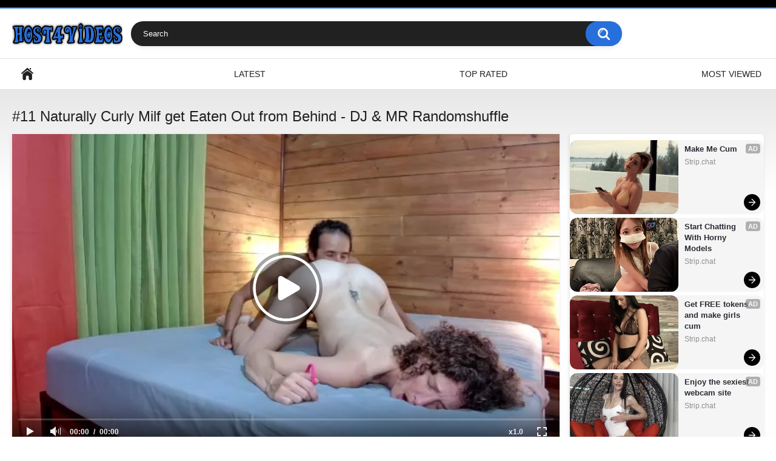

--- FILE ---
content_type: text/html; charset=utf-8
request_url: https://www.host4videos.com/videos/11-naturally-curly-milf-get-eaten-out-from-behind-dj-mr-randomshuffle/
body_size: 6252
content:
<!DOCTYPE html>
<html lang="en">
<head>
    <title>#11 Naturally Curly Milf get Eaten Out from Behind - DJ & MR Randomshuffle - Host4Videos</title>
    <meta name="description" content="View video #11 Naturally Curly Milf get Eaten Out from Behind - DJ & MR Randomshuffle at porn site Host4Videos. Daily replenishment of free sex clips and XXX movies in good quality."/>
	<meta http-equiv="Content-Type" content="text/html; charset=utf-8"/>
	<meta name="rating" content="RTA-5042-1996-1400-1577-RTA"/>
	<meta name="viewport" content="width=device-width, initial-scale=1">
    
	<link rel="icon" href="https://www.host4videos.com/favicon.ico" type="image/x-icon">
	<link rel="shortcut icon" href="https://www.host4videos.com/favicon.ico" type="image/x-icon">

			<link href="https://www.host4videos.com/static/styles/all-responsive-white.css?v=7.5" rel="stylesheet" type="text/css"/>
		<link href="https://www.host4videos.com/static/styles/jquery.fancybox-white.css?v=7.5" rel="stylesheet" type="text/css"/>
	
<script>
new Image().src = "https://counter.yadro.ru/hit?r"+
escape(document.referrer)+((typeof(screen)=="undefined")?"":
";s"+screen.width+"*"+screen.height+"*"+(screen.colorDepth?
screen.colorDepth:screen.pixelDepth))+";u"+escape(document.URL)+
";h"+escape(document.title.substring(0,150))+
";"+Math.random();
</script>

	<script>
		var pageContext = {
									videoId: '90339',						loginUrl: 'https://www.host4videos.com/login-required/'
		};
	</script>

    						
		<script type="application/ld+json">
			{
				"@context": "https://schema.org",
				"@type": "VideoObject",
				"name": "#11 Naturally Curly Milf get Eaten Out from Behind - DJ & MR Randomshuffle",
				"description": "#11 Naturally Curly Milf get Eaten Out from Behind - DJ & MR Randomshuffle",
				"thumbnailUrl": "https://www.host4videos.com/contents/videos_screenshots/90000/90339/preview.jpg",
				"uploadDate": "2024-04-12T12:04:05Z",
				"duration": "PT0H0M33S",
																																									
									"contentUrl": "https://www.host4videos.com/get_file/1/663c4889d3b6999faa8b98d60b58a80a67f8f25975/90000/90339/90339.mp4/",
				
				"interactionStatistic": [
					{
						"@type": "InteractionCounter",
						"interactionType": "http://schema.org/WatchAction",
						"userInteractionCount": "242"
					},
					{
						"@type": "InteractionCounter",
						"interactionType": "http://schema.org/LikeAction",
						"userInteractionCount": "1"
					}
				]
			}
		</script>
			
	    <link rel="preload" fetchpriority="high" as="image" href="https://www.host4videos.com/contents/videos_screenshots/90000/90339/preview.mp4.jpg">	
	
				<link href="https://www.host4videos.com/videos/11-naturally-curly-milf-get-eaten-out-from-behind-dj-mr-randomshuffle/" rel="canonical"/>
	
			<meta property="og:title" content="#11 Naturally Curly Milf get Eaten Out from Behind - DJ & MR Randomshuffle"/>
				<meta property="og:image" content="https://www.host4videos.com/contents/videos_screenshots/90000/90339/preview.jpg"/>
		</head>
<body>
<div class="top-links">
	<div class="center-hold">
					</div>
</div>
<div class="container">
	<div class="header">
		<div class="logo">
			<a href="https://www.host4videos.com/"><img src="https://www.host4videos.com/static/images/logo.png" alt="Host4Videos.com"></a>
		</div>
		<div class="social-bookmarks">
					</div>
		<div class="search">
			<form id="search_form" action="https://www.host4videos.com/search/" method="get" data-url="https://www.host4videos.com/search/%QUERY%/">
				<span class="search-button">Search</span>
				<div class="search-text"><input type="text" name="q" placeholder="Search" value=""/></div>
			</form>
		</div>
	</div>
	<nav>
		<div class="navigation">
			<button class="button">
				<span class="icon">
					<span class="ico-bar"></span>
					<span class="ico-bar"></span>
					<span class="ico-bar"></span>
				</span>
			</button>
						<ul class="primary">
				<li >
					<a href="https://www.host4videos.com/" id="item1">Home</a>
				</li>
				<li >
					<a href="https://www.host4videos.com/latest-updates/" id="item2">Latest</a>
				</li>
				<li >
					<a href="https://www.host4videos.com/top-rated/" id="item3">Top Rated</a>
				</li>
				<li >
					<a href="https://www.host4videos.com/most-popular/" id="item4">Most Viewed</a>
				</li>
																																			</ul>
			<ul class="secondary">
							</ul>
		</div>
	</nav>
<div class="content">
		
<div class="headline">
	<h1>#11 Naturally Curly Milf get Eaten Out from Behind - DJ & MR Randomshuffle</h1>
</div>
<div class="block-video">
<div class="table"><center>
<script src="//cdn.tsyndicate.com/sdk/v1/ms.js"
data-ts-spot="724e342648104b5995dcba44fc1ae0ad"
data-ts-template-id="10"
async defer></script>
</center>
<center>
<script src="//cdn.tsyndicate.com/sdk/v1/ms.js"
data-ts-spot="724e342648104b5995dcba44fc1ae0ad"
data-ts-template-id="10"
async defer></script>
</center>
<center>
<script src="//cdn.tsyndicate.com/sdk/v1/ms.js"
data-ts-spot="724e342648104b5995dcba44fc1ae0ad"
data-ts-template-id="10"
async defer></script>
</center></div>
	<div class="video-holder">
		<div class="player">
			<div class="player-holder">
															<div class="player-wrap" style="width: 100%; height: 0; padding-bottom: 56.25%">
							<div id="kt_player"></div>
						</div>
						<script type="text/javascript" src="https://www.host4videos.com/player/kt_player.js?v=1.12.1"></script>
						<script type="text/javascript">
							/* <![CDATA[ */
															function getEmbed(width, height) {
									if (width && height) {
										return '<iframe width="' + width + '" height="' + height + '" src="https://www.host4videos.com/embed/90339" frameborder="0" allowfullscreen></iframe>';
									}
									return '<iframe width="1280" height="720" src="https://www.host4videos.com/embed/90339" frameborder="0" allowfullscreen></iframe>';
								}
							
							var flashvars = {
																	video_id: '90339', 																	video_title: '#11 Naturally Curly Milf get Eaten Out from Behind - DJ & MR Randomshuffle', 																	video_categories: '', 																	video_tags: 'from behind, eating pussy, spank, bed, real couple, married couple, licking, oral sex, nice ass, husband, wife, bend over, pussy eating, hairy, hairy armpits, hairy pussy', 																	license_code: '$641564121166323', 																	rnd: '1768794930', 																	video_url: 'function/0/https://www.host4videos.com/get_file/1/a9d8a99d94063a8ba98850b866c3f68bbf81ee5e03/90000/90339/90339.mp4/', 																	video_url_hd: '1', 																	postfix: '.mp4', 																	timeline_screens_url: 'https://www.host4videos.com/contents/videos_screenshots/90000/90339/timelines/mp4/180x100/{time}.jpg', 																	timeline_screens_interval: '10', 																	timeline_screens_count: '4', 																	preview_url: 'https://www.host4videos.com/contents/videos_screenshots/90000/90339/preview.jpg', 																	preview_url1: 'https://www.host4videos.com/contents/videos_screenshots/90000/90339/preview.mp4.jpg', 																	preview_height1: '720', 																	skin: 'youtube.css', 																	show_speed: 'true', 																	logo_position: '0,0', 																	logo_anchor: 'topleft', 																	hide_controlbar: '1', 																	hide_style: 'fade', 																	volume: '1', 																	adv_pre_vast: 'https://tsyndicate.com/do2/929b63603a75449bbc12f6143997102f/vast?|https://s.magsrv.com/v1/vast.php?idzone=5076526', 																	adv_pre_skip_duration: '5', 																	adv_pre_skip_text_time: 'Skip Ad in %time', 																	adv_pre_skip_text: 'Skip Ad', 																	adv_post_vast: 'https://s.magsrv.com/v1/vast.php?idzone=5076526|https://tsyndicate.com/do2/929b63603a75449bbc12f6143997102f/vast?', 																	adv_post_skip_duration: '5', 																	adv_post_skip_text_time: 'Skip Ad in %time', 																	adv_post_skip_text: 'Skip Ad', 																	lrcv: '1769271387420252918044292', 																	vast_timeout1: '10', 																	player_width: '1280', 																	player_height: '720', 																	embed: '0'															};
														kt_player('kt_player', 'https://www.host4videos.com/player/kt_player.swf?v=1.12.1', '100%', '100%', flashvars);
							/* ]]> */
						</script>
												</div>
		</div>
					
				<div class="video-info">
			<div class="info-holder">
				<div class="info-buttons">
					<div class="rating-container">
													<a href="#like" class="rate-like" title="I like this video" data-video-id="90339" data-vote="5">I like this video</a>
							<a href="#dislike" class="rate-dislike" title="I don't like this video" data-video-id="90339" data-vote="0">I don't like this video</a>
												<div class="rating">
														
														
							<span class="voters" data-success="Thank you!" data-error="IP already voted">0% (0 votes)</span>
							<span class="scale-holder positive"><span class="scale" style="width:0%;" data-rating="0.0000" data-votes="1"></span></span>
						</div>
					</div>
										<div class="tabs-menu">
						<ul>
							<li><a href="#tab_video_info" class="toggle-button">Video Details</a></li>
																						<li><a href="#tab_screenshots" class="toggle-button">Screenshots</a></li>
														<li><a href="#tab_share" class="toggle-button">Share</a></li>
							<li><a href="#tab_comments" class="toggle-button">Comments (0)</a></li>
						</ul>
					</div>
				</div>
				<div id="tab_video_info" class="tab-content">
					<div class="block-details">
												<div class="info">
							<div class="item">
								<span>Duration: <em>0:33</em></span>
								<span>Views: <em>242</em></span>
								<span>Submitted: <em>1 year ago</em></span>
															</div>
																																				<div class="item">
									Tags:
																			<a href="https://www.host4videos.com/tags/from-behind/">from behind</a>
																			<a href="https://www.host4videos.com/tags/eating-pussy/">eating pussy</a>
																			<a href="https://www.host4videos.com/tags/spank/">spank</a>
																			<a href="https://www.host4videos.com/tags/bed/">bed</a>
																			<a href="https://www.host4videos.com/tags/real-couple/">real couple</a>
																			<a href="https://www.host4videos.com/tags/married-couple/">married couple</a>
																			<a href="https://www.host4videos.com/tags/licking/">licking</a>
																			<a href="https://www.host4videos.com/tags/oral-sex/">oral sex</a>
																			<a href="https://www.host4videos.com/tags/nice-ass/">nice ass</a>
																			<a href="https://www.host4videos.com/tags/husband/">husband</a>
																			<a href="https://www.host4videos.com/tags/wife/">wife</a>
																			<a href="https://www.host4videos.com/tags/bend-over/">bend over</a>
																			<a href="https://www.host4videos.com/tags/pussy-eating/">pussy eating</a>
																			<a href="https://www.host4videos.com/tags/hairy/">hairy</a>
																			<a href="https://www.host4videos.com/tags/hairy-armpits/">hairy armpits</a>
																			<a href="https://www.host4videos.com/tags/hairy-pussy/">hairy pussy</a>
																	</div>
																																		</div>
					</div>
				</div>
													<div id="tab_screenshots" class="tab-content hidden">
						<div class="block-screenshots">
																								<a href="https://www.host4videos.com/get_file/0/8f42cc08025ec7e3c09cc2b6e38dd92124c549e691/90000/90339/screenshots/1.jpg/" class="item" rel="screenshots" data-fancybox-type="image">
										<img class="thumb " src="https://www.host4videos.com/contents/videos_screenshots/90000/90339/320x180/1.jpg" width="320" height="180" alt="#11 Naturally Curly Milf get Eaten Out from Behind - DJ & MR Randomshuffle">
									</a>
																																<a href="https://www.host4videos.com/get_file/0/d8379f29bc5405477b87943d98f278edc666fe35e4/90000/90339/screenshots/2.jpg/" class="item" rel="screenshots" data-fancybox-type="image">
										<img class="thumb " src="https://www.host4videos.com/contents/videos_screenshots/90000/90339/320x180/2.jpg" width="320" height="180" alt="#11 Naturally Curly Milf get Eaten Out from Behind - DJ & MR Randomshuffle">
									</a>
																																<a href="https://www.host4videos.com/get_file/0/34e56b66cbe1a81ecaf21bb0196581bf1ec7a5e3ee/90000/90339/screenshots/3.jpg/" class="item" rel="screenshots" data-fancybox-type="image">
										<img class="thumb " src="https://www.host4videos.com/contents/videos_screenshots/90000/90339/320x180/3.jpg" width="320" height="180" alt="#11 Naturally Curly Milf get Eaten Out from Behind - DJ & MR Randomshuffle">
									</a>
																																<a href="https://www.host4videos.com/get_file/0/d1a00a4e303e38aa986ce54f10fca6c992451f90ac/90000/90339/screenshots/4.jpg/" class="item" rel="screenshots" data-fancybox-type="image">
										<img class="thumb " src="https://www.host4videos.com/contents/videos_screenshots/90000/90339/320x180/4.jpg" width="320" height="180" alt="#11 Naturally Curly Milf get Eaten Out from Behind - DJ & MR Randomshuffle">
									</a>
																					</div>
					</div>
								<div id="tab_share" class="tab-content hidden">
					<div class="block-share">
						<form>
							<div class="row">
								<label for="share_link" class="field-label">Link to this video</label>
								<div class="block-bookmarks">
																	</div>
								<input type="text" id="share_link" class="textfield middle" value="https://www.host4videos.com/videos/11-naturally-curly-milf-get-eaten-out-from-behind-dj-mr-randomshuffle/" readonly>
							</div>
							<div class="row">
								<label for="share_bb_code" class="field-label">BB code</label>
								<input type="text" id="share_bb_code" class="textfield" value="[url=https://www.host4videos.com/videos/11-naturally-curly-milf-get-eaten-out-from-behind-dj-mr-randomshuffle/]#11 Naturally Curly Milf get Eaten Out from Behind - DJ & MR Randomshuffle[/url]" readonly>
							</div>
													</form>
					</div>
				</div>
				<div id="tab_comments" class="tab-content hidden">
						
<div class="block-comments" data-block-id="video_comments_video_comments">
	<form method="post">
									<a href="#add_comment" class="toggle-button">Add comment</a>
							<label class="field-label">Comments</label>
		<span class="hint">
																				Be the first one to comment!
					</span>

					<div class="success hidden">
				Thank you! Your comment has been submitted for review.
			</div>
			<div class="block-new-comment">
				<div class="generic-error hidden"></div>
				<div>
											<div class="row">
							<label for="comment_username" class="field-label">Your name</label>
							<input type="text" id="comment_username" name="anonymous_username" maxlength="30" class="textfield" placeholder="optional, please enter name to make your comment personalized"/>
						</div>
										<div class="row">
						<label for="comment_message" class="field-label required">Comment</label>
													<div class="smileys-support">
								<div class="smileys-bar">
	<img data-src="https://www.host4videos.com/static/images/emoticons/smile.png" alt=":)"/>
	<img data-src="https://www.host4videos.com/static/images/emoticons/cool.png" alt="8-)"/>
	<img data-src="https://www.host4videos.com/static/images/emoticons/cwy.png" alt=";("/>
	<img data-src="https://www.host4videos.com/static/images/emoticons/grin.png" alt=":D"/>
	<img data-src="https://www.host4videos.com/static/images/emoticons/sad.png" alt=":("/>
	<img data-src="https://www.host4videos.com/static/images/emoticons/shocked.png" alt=":O"/>
	<img data-src="https://www.host4videos.com/static/images/emoticons/tongue.png" alt=":P"/>
	<img data-src="https://www.host4videos.com/static/images/emoticons/wink.png" alt=";)"/>
	<img data-src="https://www.host4videos.com/static/images/emoticons/heart.png" alt=":heart:"/>
	<img data-src="https://www.host4videos.com/static/images/emoticons/ermm.png" alt=":ermm:"/>
	<img data-src="https://www.host4videos.com/static/images/emoticons/angel.png" alt=":angel:"/>
	<img data-src="https://www.host4videos.com/static/images/emoticons/angry.png" alt=":angry:"/>
	<img data-src="https://www.host4videos.com/static/images/emoticons/alien.png" alt=":alien:"/>
	<img data-src="https://www.host4videos.com/static/images/emoticons/blink.png" alt=":blink:"/>
	<img data-src="https://www.host4videos.com/static/images/emoticons/blush.png" alt=":blush:"/>
	<img data-src="https://www.host4videos.com/static/images/emoticons/cheerful.png" alt=":cheerful:"/>
	<img data-src="https://www.host4videos.com/static/images/emoticons/devil.png" alt=":devil:"/>
	<img data-src="https://www.host4videos.com/static/images/emoticons/dizzy.png" alt=":dizzy:"/>
	<img data-src="https://www.host4videos.com/static/images/emoticons/getlost.png" alt=":getlost:"/>
	<img data-src="https://www.host4videos.com/static/images/emoticons/happy.png" alt=":happy:"/>
	<img data-src="https://www.host4videos.com/static/images/emoticons/kissing.png" alt=":kissing:"/>
	<img data-src="https://www.host4videos.com/static/images/emoticons/ninja.png" alt=":ninja:"/>
	<img data-src="https://www.host4videos.com/static/images/emoticons/pinch.png" alt=":pinch:"/>
	<img data-src="https://www.host4videos.com/static/images/emoticons/pouty.png" alt=":pouty:"/>
	<img data-src="https://www.host4videos.com/static/images/emoticons/sick.png" alt=":sick:"/>
	<img data-src="https://www.host4videos.com/static/images/emoticons/sideways.png" alt=":sideways:"/>
	<img data-src="https://www.host4videos.com/static/images/emoticons/silly.png" alt=":silly:"/>
	<img data-src="https://www.host4videos.com/static/images/emoticons/sleeping.png" alt=":sleeping:"/>
	<img data-src="https://www.host4videos.com/static/images/emoticons/unsure.png" alt=":unsure:"/>
	<img data-src="https://www.host4videos.com/static/images/emoticons/w00t.png" alt=":woot:"/>
	<img data-src="https://www.host4videos.com/static/images/emoticons/wassat.png" alt=":wassat:"/>
</div>								<textarea class="textarea" id="comment_message" name="comment" rows="3" placeholder=""></textarea>
								<div class="field-error down"></div>
							</div>
											</div>
					<div class="bottom">
													<label>Please confirm that you are a Human by entering security code from the image below.</label>
							<div class="captcha-control">
																	<div class="image">
										<img data-src="https://www.host4videos.com/captcha/comments/?rand=1768794930" alt="Captcha image"/>
										<label for="comment_code" class="field-label required">Security code</label>
										<input type="text" id="comment_code" class="textfield" name="code" autocomplete="off">
										<div class="field-error up"></div>
									</div>
																<input type="hidden" name="action" value="add_comment"/>
								<input type="hidden" name="video_id" value="90339">
								<input type="submit" class="submit" value="Send">
							</div>
											</div>
				</div>
			</div>
			</form>

	<div class="list-comments hidden">
	<div id="video_comments_video_comments">
		<div class="margin-fix" id="video_comments_video_comments_items">
					</div>

								</div>
</div></div>


				</div>
			</div>
		</div>
	</div>
</div>
	
<div class="related-videos" id="list_videos_related_videos">
	<ul class="list-sort" id="list_videos_related_videos_filter_list">
					<li><span>Related Videos</span></li>
		
		
			</ul>
		
<div class="box">
	<div class="list-videos">
		<div class="margin-fix" id="list_videos_related_videos_items">
															<div class="item  ">
						<a href="https://www.host4videos.com/videos/fast-pace-cum-in-mouth-compilation-small-version/" title="Fast Pace Cum in Mouth Compilation!! (small version)" >
							<div class="img">
																	<img class="thumb " src="https://www.host4videos.com/contents/videos_screenshots/98000/98543/320x180/1.jpg" data-webp="https://www.host4videos.com/contents/videos_screenshots/98000/98543/320x180/1.jpg" alt="Fast Pace Cum in Mouth Compilation!! (small version)" data-cnt="10"   width="320" height="180"/>
																																																	<span class="is-hd">HD</span>							</div>
							<strong class="title">
																	Fast Pace Cum in Mouth Compilation!! (small version)
															</strong>
							<div class="wrap">
								<div class="duration">2:17</div>

																								<div class="rating positive">
									100%
								</div>
							</div>
							<div class="wrap">
																								<div class="added"><em>23 hours ago</em></div>
								<div class="views">443</div>
							</div>
						</a>
											</div>
									<div class="item  ">
						<a href="https://www.host4videos.com/videos/hentai-asmr-handjob-while-showing-off-the-stain-on-his-pants-asian/" title="[Hentai ASMR] Handjob while showing off the stain on his pants[Asian]" >
							<div class="img">
																	<img class="thumb " src="https://www.host4videos.com/contents/videos_screenshots/98000/98542/320x180/1.jpg" data-webp="https://www.host4videos.com/contents/videos_screenshots/98000/98542/320x180/1.jpg" alt="[Hentai ASMR] Handjob while showing off the stain on his pants[Asian]" data-cnt="10"   width="320" height="180"/>
																																																	<span class="is-hd">HD</span>							</div>
							<strong class="title">
																	[Hentai ASMR] Handjob while showing off the stain on his pants[Asian]
															</strong>
							<div class="wrap">
								<div class="duration">1:31</div>

																								<div class="rating positive">
									0%
								</div>
							</div>
							<div class="wrap">
																								<div class="added"><em>23 hours ago</em></div>
								<div class="views">117</div>
							</div>
						</a>
											</div>
									<div class="item  ">
						<a href="https://www.host4videos.com/videos/join-her-at-for-the-experience-of-a-lifetime/" title="Join her at for the experience of a lifetime!" >
							<div class="img">
																	<img class="thumb " src="https://www.host4videos.com/contents/videos_screenshots/98000/98541/320x180/1.jpg" data-webp="https://www.host4videos.com/contents/videos_screenshots/98000/98541/320x180/1.jpg" alt="Join her at for the experience of a lifetime!" data-cnt="10"   width="320" height="180"/>
																																																	<span class="is-hd">HD</span>							</div>
							<strong class="title">
																	Join her at for the experience of a lifetime!
															</strong>
							<div class="wrap">
								<div class="duration">0:55</div>

																								<div class="rating positive">
									100%
								</div>
							</div>
							<div class="wrap">
																								<div class="added"><em>23 hours ago</em></div>
								<div class="views">72</div>
							</div>
						</a>
											</div>
									<div class="item  ">
						<a href="https://www.host4videos.com/videos/cheating-asian-riding-caged-bull-s-face/" title="Cheating asian riding caged bull’s face" >
							<div class="img">
																	<img class="thumb " src="https://www.host4videos.com/contents/videos_screenshots/98000/98563/320x180/1.jpg" data-webp="https://www.host4videos.com/contents/videos_screenshots/98000/98563/320x180/1.jpg" alt="Cheating asian riding caged bull’s face" data-cnt="10"   width="320" height="180"/>
																																																	<span class="is-hd">HD</span>							</div>
							<strong class="title">
																	Cheating asian riding caged bull’s face
															</strong>
							<div class="wrap">
								<div class="duration">0:25</div>

																								<div class="rating positive">
									0%
								</div>
							</div>
							<div class="wrap">
																								<div class="added"><em>8 hours ago</em></div>
								<div class="views">30</div>
							</div>
						</a>
											</div>
									<div class="item  ">
						<a href="https://www.host4videos.com/videos/dick-so-good-it-broke-da-bed-part-2/" title="Dick So Good It Broke Da Bed Part 2" >
							<div class="img">
																	<img class="thumb " src="https://www.host4videos.com/contents/videos_screenshots/98000/98540/320x180/1.jpg" data-webp="https://www.host4videos.com/contents/videos_screenshots/98000/98540/320x180/1.jpg" alt="Dick So Good It Broke Da Bed Part 2" data-cnt="10"   width="320" height="180"/>
																																																	<span class="is-hd">HD</span>							</div>
							<strong class="title">
																	Dick So Good It Broke Da Bed Part 2
															</strong>
							<div class="wrap">
								<div class="duration">4:05</div>

																								<div class="rating positive">
									100%
								</div>
							</div>
							<div class="wrap">
																								<div class="added"><em>1 day ago</em></div>
								<div class="views">28</div>
							</div>
						</a>
											</div>
									<div class="item  ">
						<a href="https://www.host4videos.com/videos/darcie-dolce-upclose-of-my-asshole-and-my-pussy-being-stretched/" title="Darcie Dolce - Upclose of my asshole and my pussy being stretched" >
							<div class="img">
																	<img class="thumb " src="https://www.host4videos.com/contents/videos_screenshots/98000/98548/320x180/1.jpg" data-webp="https://www.host4videos.com/contents/videos_screenshots/98000/98548/320x180/1.jpg" alt="Darcie Dolce - Upclose of my asshole and my pussy being stretched" data-cnt="10"   width="320" height="180"/>
																																																	<span class="is-hd">HD</span>							</div>
							<strong class="title">
																	Darcie Dolce - Upclose of my asshole and my pussy being stretched
															</strong>
							<div class="wrap">
								<div class="duration">0:25</div>

																								<div class="rating positive">
									0%
								</div>
							</div>
							<div class="wrap">
																								<div class="added"><em>22 hours ago</em></div>
								<div class="views">27</div>
							</div>
						</a>
											</div>
									<div class="item  ">
						<a href="https://www.host4videos.com/videos/fire-force-hentai-adult-animation-big-tis-ritsu-hot-nurse/" title="Fire Force Hentai Adult animation - Big Tis Ritsu Hot Nurse" >
							<div class="img">
																	<img class="thumb " src="https://www.host4videos.com/contents/videos_screenshots/98000/98546/320x180/1.jpg" data-webp="https://www.host4videos.com/contents/videos_screenshots/98000/98546/320x180/1.jpg" alt="Fire Force Hentai Adult animation - Big Tis Ritsu Hot Nurse" data-cnt="10"   width="320" height="180"/>
																																																	<span class="is-hd">HD</span>							</div>
							<strong class="title">
																	Fire Force Hentai Adult animation - Big Tis Ritsu Hot Nurse
															</strong>
							<div class="wrap">
								<div class="duration">2:08</div>

																								<div class="rating positive">
									100%
								</div>
							</div>
							<div class="wrap">
																								<div class="added"><em>22 hours ago</em></div>
								<div class="views">23</div>
							</div>
						</a>
											</div>
									<div class="item  ">
						<a href="https://www.host4videos.com/videos/watch-as-i-slowly-ride-his-cock/" title="Watch as I slowly ride his cock????????" >
							<div class="img">
																	<img class="thumb " src="https://www.host4videos.com/contents/videos_screenshots/98000/98550/320x180/1.jpg" data-webp="https://www.host4videos.com/contents/videos_screenshots/98000/98550/320x180/1.jpg" alt="Watch as I slowly ride his cock????????" data-cnt="10"   width="320" height="180"/>
																																																	<span class="is-hd">HD</span>							</div>
							<strong class="title">
																	Watch as I slowly ride his cock????????
															</strong>
							<div class="wrap">
								<div class="duration">1:53</div>

																								<div class="rating positive">
									0%
								</div>
							</div>
							<div class="wrap">
																								<div class="added"><em>22 hours ago</em></div>
								<div class="views">21</div>
							</div>
						</a>
											</div>
									<div class="item  ">
						<a href="https://www.host4videos.com/videos/neko-is-just-begging-to-be-broken-back-talking-while-gagged-and-tied-up-try-harder-master/" title="Neko is just BEGGING to be BROKEN - Back talking while gagged and tied up - Try harder, Master" >
							<div class="img">
																	<img class="thumb " src="https://www.host4videos.com/contents/videos_screenshots/98000/98539/320x180/1.jpg" data-webp="https://www.host4videos.com/contents/videos_screenshots/98000/98539/320x180/1.jpg" alt="Neko is just BEGGING to be BROKEN - Back talking while gagged and tied up - Try harder, Master" data-cnt="10"   width="320" height="180"/>
																																																	<span class="is-hd">HD</span>							</div>
							<strong class="title">
																	Neko is just BEGGING to be BROKEN - Back talking while gagged and tied up - Try ha...
															</strong>
							<div class="wrap">
								<div class="duration">0:20</div>

																								<div class="rating positive">
									0%
								</div>
							</div>
							<div class="wrap">
																								<div class="added"><em>1 day ago</em></div>
								<div class="views">20</div>
							</div>
						</a>
											</div>
									<div class="item  ">
						<a href="https://www.host4videos.com/videos/suck-and-swallow-blow-job-from-hot-milf-with-glasses/" title="Suck and swallow Blow Job from Hot Milf with Glasses" >
							<div class="img">
																	<img class="thumb " src="https://www.host4videos.com/contents/videos_screenshots/98000/98554/320x180/1.jpg" data-webp="https://www.host4videos.com/contents/videos_screenshots/98000/98554/320x180/1.jpg" alt="Suck and swallow Blow Job from Hot Milf with Glasses" data-cnt="10"   width="320" height="180"/>
																																																	<span class="is-hd">HD</span>							</div>
							<strong class="title">
																	Suck and swallow Blow Job from Hot Milf with Glasses
															</strong>
							<div class="wrap">
								<div class="duration">3:26</div>

																								<div class="rating positive">
									0%
								</div>
							</div>
							<div class="wrap">
																								<div class="added"><em>21 hours ago</em></div>
								<div class="views">20</div>
							</div>
						</a>
											</div>
									<div class="item  ">
						<a href="https://www.host4videos.com/videos/perfect-angle-to-be-fucked/" title="Perfect angle to be fucked" >
							<div class="img">
																	<img class="thumb " src="https://www.host4videos.com/contents/videos_screenshots/98000/98555/320x180/1.jpg" data-webp="https://www.host4videos.com/contents/videos_screenshots/98000/98555/320x180/1.jpg" alt="Perfect angle to be fucked" data-cnt="10"   width="320" height="180"/>
																																																	<span class="is-hd">HD</span>							</div>
							<strong class="title">
																	Perfect angle to be fucked
															</strong>
							<div class="wrap">
								<div class="duration">0:25</div>

																								<div class="rating positive">
									0%
								</div>
							</div>
							<div class="wrap">
																								<div class="added"><em>19 hours ago</em></div>
								<div class="views">19</div>
							</div>
						</a>
											</div>
									<div class="item  ">
						<a href="https://www.host4videos.com/videos/female-doctor-exam-my-penis-and-i-have-an-erection/" title="Female Doctor Exam my Penis and I have an erection" >
							<div class="img">
																	<img class="thumb " src="https://www.host4videos.com/contents/videos_screenshots/98000/98564/320x180/1.jpg" data-webp="https://www.host4videos.com/contents/videos_screenshots/98000/98564/320x180/1.jpg" alt="Female Doctor Exam my Penis and I have an erection" data-cnt="10"   width="320" height="180"/>
																																																	<span class="is-hd">HD</span>							</div>
							<strong class="title">
																	Female Doctor Exam my Penis and I have an erection
															</strong>
							<div class="wrap">
								<div class="duration">0:59</div>

																								<div class="rating positive">
									0%
								</div>
							</div>
							<div class="wrap">
																								<div class="added"><em>8 hours ago</em></div>
								<div class="views">19</div>
							</div>
						</a>
											</div>
												</div>
	</div>
</div>
    							<div class="load-more" id="list_videos_related_videos_pagination">
			<a href="#videos" data-action="ajax" data-container-id="list_videos_related_videos_pagination" data-block-id="list_videos_related_videos" data-append-items-to="list_videos_related_videos_items" data-max-queries="6825" data-parameters="mode_related:3;sort_by:post_date_and_popularity;from:2">Load more...</a>
		</div>
	</div>




</div>

	<div class="footer-margin">
					<div class="content">
				<div class="box bottom-adv"><center>
<script src="//cdn.tsyndicate.com/sdk/v1/ms.js"
data-ts-spot="724e342648104b5995dcba44fc1ae0ad"
data-ts-template-id="10"
async defer></script>
</center>
<center>
<script src="//cdn.tsyndicate.com/sdk/v1/ms.js"
data-ts-spot="724e342648104b5995dcba44fc1ae0ad"
data-ts-template-id="10"
async defer></script>
</center>
<center>
<script src="//cdn.tsyndicate.com/sdk/v1/ms.js"
data-ts-spot="724e342648104b5995dcba44fc1ae0ad"
data-ts-template-id="10"
async defer></script>
</center></div>
			</div>
			</div>
</div>
<div class="footer">
	<div class="footer-wrap">
		<ul class="nav">
			<li><a href="https://www.host4videos.com/">Home</a></li>
						<li><a data-href="https://www.host4videos.com/invite/" data-fancybox="ajax">Invite a Friend</a></li>
			<li><a data-href="https://www.host4videos.com/feedback/" data-fancybox="ajax">Support</a></li>
							<li><a href="https://www.host4videos.com/terms/">Terms</a></li>
										<li><a href="https://www.host4videos.com/dmca/">DMCA</a></li>
										<li><a href="https://www.host4videos.com/2257/">18 U.S.C. 2257</a></li>
					</ul>
		<div class="copyright">
			2020-2026 <a href="https://www.host4videos.com">Host4Videos.com</a><br/>
			All rights reserved.
		</div>
		<div class="txt">
			Free Porn Videos & XXX Movies for You
		</div>
	</div>

	<script src="https://www.host4videos.com/static/js/main.min.js?v=7.5"></script>
	<script>
		$.blockUI.defaults.overlayCSS = {};
	</script>
	</div>
<script defer src="https://static.cloudflareinsights.com/beacon.min.js/vcd15cbe7772f49c399c6a5babf22c1241717689176015" integrity="sha512-ZpsOmlRQV6y907TI0dKBHq9Md29nnaEIPlkf84rnaERnq6zvWvPUqr2ft8M1aS28oN72PdrCzSjY4U6VaAw1EQ==" data-cf-beacon='{"version":"2024.11.0","token":"737fa6f4eb1643d1b1cdfa4f2b37ef48","r":1,"server_timing":{"name":{"cfCacheStatus":true,"cfEdge":true,"cfExtPri":true,"cfL4":true,"cfOrigin":true,"cfSpeedBrain":true},"location_startswith":null}}' crossorigin="anonymous"></script>
</body>
</html>